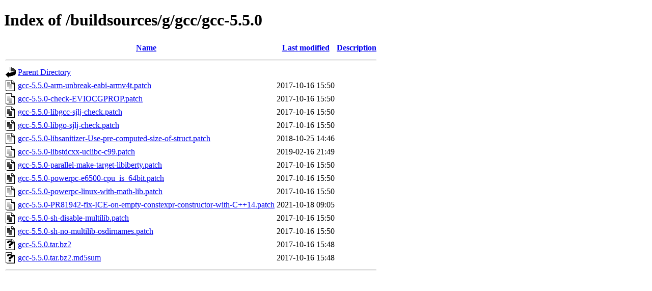

--- FILE ---
content_type: text/html;charset=UTF-8
request_url: http://repository.timesys.com/buildsources/g/gcc/gcc-5.5.0/?C=N;O=A
body_size: 817
content:
<!DOCTYPE html PUBLIC "-//W3C//DTD XHTML 1.0 Transitional//EN"
"http://www.w3.org/TR/xhtml1/DTD/xhtml1-transitional.dtd">
<html xmlns="http://www.w3.org/1999/xhtml">
 <head>
  <title>Index of /buildsources/g/gcc/gcc-5.5.0</title>
 </head>
 <body>
<h1>Index of /buildsources/g/gcc/gcc-5.5.0</h1>
  <table>
   <tr><th valign="top"><img src="/icons/blank.gif" alt="[ICO]" /></th><th><a href="?C=N;O=D">Name</a></th><th><a href="?C=M;O=A">Last modified</a></th><th><a href="?C=D;O=A">Description</a></th></tr>
   <tr><th colspan="4"><hr /></th></tr>
<tr><td valign="top"><img src="/icons/back.gif" alt="[PARENTDIR]" /></td><td><a href="/buildsources/g/gcc/">Parent Directory</a></td><td>&nbsp;</td><td>&nbsp;</td></tr>
<tr><td valign="top"><img src="/icons/text.gif" alt="[TXT]" /></td><td><a href="gcc-5.5.0-arm-unbreak-eabi-armv4t.patch">gcc-5.5.0-arm-unbreak-eabi-armv4t.patch</a></td><td align="right">2017-10-16 15:50  </td><td>&nbsp;</td></tr>
<tr><td valign="top"><img src="/icons/text.gif" alt="[TXT]" /></td><td><a href="gcc-5.5.0-check-EVIOCGPROP.patch">gcc-5.5.0-check-EVIOCGPROP.patch</a></td><td align="right">2017-10-16 15:50  </td><td>&nbsp;</td></tr>
<tr><td valign="top"><img src="/icons/text.gif" alt="[TXT]" /></td><td><a href="gcc-5.5.0-libgcc-sjlj-check.patch">gcc-5.5.0-libgcc-sjlj-check.patch</a></td><td align="right">2017-10-16 15:50  </td><td>&nbsp;</td></tr>
<tr><td valign="top"><img src="/icons/text.gif" alt="[TXT]" /></td><td><a href="gcc-5.5.0-libgo-sjlj-check.patch">gcc-5.5.0-libgo-sjlj-check.patch</a></td><td align="right">2017-10-16 15:50  </td><td>&nbsp;</td></tr>
<tr><td valign="top"><img src="/icons/text.gif" alt="[TXT]" /></td><td><a href="gcc-5.5.0-libsanitizer-Use-pre-computed-size-of-struct.patch">gcc-5.5.0-libsanitizer-Use-pre-computed-size-of-struct.patch</a></td><td align="right">2018-10-25 14:46  </td><td>&nbsp;</td></tr>
<tr><td valign="top"><img src="/icons/text.gif" alt="[TXT]" /></td><td><a href="gcc-5.5.0-libstdcxx-uclibc-c99.patch">gcc-5.5.0-libstdcxx-uclibc-c99.patch</a></td><td align="right">2019-02-16 21:49  </td><td>&nbsp;</td></tr>
<tr><td valign="top"><img src="/icons/text.gif" alt="[TXT]" /></td><td><a href="gcc-5.5.0-parallel-make-target-libiberty.patch">gcc-5.5.0-parallel-make-target-libiberty.patch</a></td><td align="right">2017-10-16 15:50  </td><td>&nbsp;</td></tr>
<tr><td valign="top"><img src="/icons/text.gif" alt="[TXT]" /></td><td><a href="gcc-5.5.0-powerpc-e6500-cpu_is_64bit.patch">gcc-5.5.0-powerpc-e6500-cpu_is_64bit.patch</a></td><td align="right">2017-10-16 15:50  </td><td>&nbsp;</td></tr>
<tr><td valign="top"><img src="/icons/text.gif" alt="[TXT]" /></td><td><a href="gcc-5.5.0-powerpc-linux-with-math-lib.patch">gcc-5.5.0-powerpc-linux-with-math-lib.patch</a></td><td align="right">2017-10-16 15:50  </td><td>&nbsp;</td></tr>
<tr><td valign="top"><img src="/icons/text.gif" alt="[TXT]" /></td><td><a href="gcc-5.5.0-PR81942-fix-ICE-on-empty-constexpr-constructor-with-C++14.patch">gcc-5.5.0-PR81942-fix-ICE-on-empty-constexpr-constructor-with-C++14.patch</a></td><td align="right">2021-10-18 09:05  </td><td>&nbsp;</td></tr>
<tr><td valign="top"><img src="/icons/text.gif" alt="[TXT]" /></td><td><a href="gcc-5.5.0-sh-disable-multilib.patch">gcc-5.5.0-sh-disable-multilib.patch</a></td><td align="right">2017-10-16 15:50  </td><td>&nbsp;</td></tr>
<tr><td valign="top"><img src="/icons/text.gif" alt="[TXT]" /></td><td><a href="gcc-5.5.0-sh-no-multilib-osdirnames.patch">gcc-5.5.0-sh-no-multilib-osdirnames.patch</a></td><td align="right">2017-10-16 15:50  </td><td>&nbsp;</td></tr>
<tr><td valign="top"><img src="/icons/unknown.gif" alt="[   ]" /></td><td><a href="gcc-5.5.0.tar.bz2">gcc-5.5.0.tar.bz2</a></td><td align="right">2017-10-16 15:48  </td><td>&nbsp;</td></tr>
<tr><td valign="top"><img src="/icons/unknown.gif" alt="[   ]" /></td><td><a href="gcc-5.5.0.tar.bz2.md5sum">gcc-5.5.0.tar.bz2.md5sum</a></td><td align="right">2017-10-16 15:48  </td><td>&nbsp;</td></tr>
   <tr><th colspan="4"><hr /></th></tr>
</table>
</body></html>
